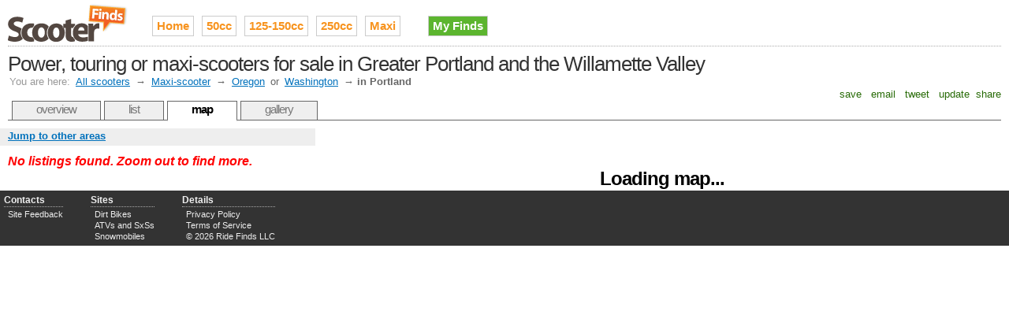

--- FILE ---
content_type: text/html;charset=UTF-8
request_url: http://www.scooterfinds.com/maxi-scooters-for-sale-in-portland
body_size: 2771
content:

<!DOCTYPE HTML PUBLIC "-//W3C//DTD HTML 4.01//EN" "http://www.w3.org/TR/html4/strict.dtd">
<html>
<head>
<meta http-equiv="Content-Type" content="text/html; charset=utf-8" />
<link rel="stylesheet" type="text/css" href="http://cdn.ridefinds.com/styles-v2.css">
<link rel="icon" type="image/png" href="http://cdn.ridefinds.com/favicon.png">
<link rel="shortcut icon" type="image/x-icon" href="http://cdn.ridefinds.com/favicon.ico">
<title>Map of Power, touring or maxi-scooters for sale in Greater Portland and the Willamette Valley</title>
<meta name="description" content="See every used maxi-scooter in Greater Portland and the Willamette Valley on an interactive map. Find what's popular, stay local, locate deals and more.">
<meta name="keywords" content="power scooter, touring scooter, maxi scooter, maxi-scooter, used, for sale, classifieds,Portland, Vancouver, Beaverton">
<meta name="google-site-verification" content="HKchrjsYdr_QABmT1NDNXMYNGZUOeQWdyO_gXNrCIv0">
<meta name="y_key" content="fca15ccc382d8fdd">
<meta name="msvalidate.01" content="7D23298D913BEDA7011630769240A793" />
<link rel="canonical" href="http://www.scooterfinds.com/maxi-scooters-for-sale-in-portland" />
</head>
<body class="map-body">
<div id="doc3" class="yui-t3">
<div id="hd">
<style>
h2#site-logo a
{
background-image:url(http://cdn.ridefinds.com/scooter-logo-header-v1.png);
height:50px;
width:153px;
}
</style>
<h2 id="site-logo"><a class="site-logo" href="/" title="Used scooters for sale on Scooter Finds">Used scooters for sale on Scooter Finds</a></h2>
<ul id="site-nav">
<li class="main-item"><a href="/">Home</a></li>
<li class="main-item"><a href="/50cc-scooters" title="small scooters, 49cc scooter, 50cc scooter, electric scooter, moped">50cc</a></li>
<li class="main-item"><a href="/125-150cc-scooters" title="commuter scooter, 125cc scooter, 150cc scooter">125-150cc</a></li>
<li class="main-item"><a href="/250cc-scooters" title="250 scooter, 250cc scooter">250cc</a></li>
<li class="main-item"><a href="/maxi-scooters" title="power scooter, touring scooter, maxi scooter, maxi-scooter">Maxi</a></li>
<li class="my-finds" style="background-image: none;"><a href="/my/finds">My Finds</a></li>
</ul>
<h1 id="page-title">Power, touring or maxi-scooters for sale in Greater Portland and the Willamette Valley</h1>
<div id="breadcrumbs" class="standard-link">
<span class="label">You are here:</span> <a href="/">All scooters</a>
&#8594; <a href="/maxi-scooters">Maxi-scooter</a>
&#8594; <a href="/maxi-scooters-in-or">Oregon</a>
or <a href="/maxi-scooters-in-wa">Washington</a>
&#8594; <span class="current">in Portland</span>
</div>
<script type="text/javascript">
var addthis_config = {
username: 'tetracurve',
services_exclude: 'print',
ui_cobrand: "Scooter Finds",
//twitter: 'check out {{url}} (from @sledfinds)'
}
var addthis_share = {
email_template: "ride-finds"
}
</script>
<div class="addthis_toolbox addthis_default_style">
<a class="addthis_button_favorites">&nbsp;save&nbsp;</a>
<a class="addthis_button_email">&nbsp;email&nbsp;</a>
<a class="addthis_button_twitter">&nbsp;tweet&nbsp;</a>
<a class="addthis_button_facebook">&nbsp;update&nbsp;</a>
<a class="addthis_button_compact">share</a>
</div>
<ul id="page-tabs">
<li><a href="/maxi-scooters">overview</a></li>
<li><a href="maxi-scooters-for-sale-in-portland?view=list">list</a></li>
<li><a class="current" href="maxi-scooters-for-sale-in-portland">map</a></li>
<li><a href="/maxi-scooters-for-sale-in-portland?view=gallery">gallery</a></li>
</ul>
</div>
<div id="bd">
<div id="yui-main"><div class="yui-b">
<img src="http://cdn.ridefinds.com/for-sale-marker.png" class="marker-preload">
<img src="http://cdn.ridefinds.com/for-sale-shadow.png" class="marker-preload">
<img src="http://cdn.ridefinds.com/for-sale-cluster-32.png" class="marker-preload">
<img src="http://cdn.ridefinds.com/for-sale-cluster-40.png" class="marker-preload">
<img src="http://cdn.ridefinds.com/for-sale-cluster-48.png" class="marker-preload">
<div id="map"><p class="featured-text" style="text-align: center; margin-top: 50px;">Loading map...</p></div>
</div></div>
<div class="yui-b">
<div id="map-links">
<a id="area-dialog-trigger" class="standard-link" href="/data/dialogs?dialog=area&requesttype=category&requestvalue=maxi-scooter&requestyear=0" rel="#area-overlay">Jump to other areas</a>
</div>
<div id="map-sidebar">
<p class="list-summary notice">No listings found.
Zoom out to find more.
</p>
</div>
</div>
</div>
<div id="ft">
<div id="advanced-footer">
<ul class="footer-list">
<li class="footer-list-header">Contacts</li>
<li><a href="mailto:scooter@riderfinds.com">Site Feedback</a></li>
</ul>
<ul class="footer-list">
<li class="footer-list-header">Sites</li>
<li><a href="http://www.bikefinds.com">Dirt Bikes</a></li>
<li><a href="http://www.quadhunter.com">ATVs and SxSs</a></li>
<li><a href="http://www.sledfinds.com">Snowmobiles</a></li>
</ul>
<ul class="footer-list">
<li class="footer-list-header">Details</li>
<li><a href="/privacy">Privacy Policy</a></li>
<li><a href="/terms">Terms of Service</a></li>
<li>&copy; 2026 Ride Finds LLC</li>
</ul>
<div id="footer-sponsor-slot">
<a href="https://imp.i117074.net/c/2364276/801544/11329" target="_top" id="801544"><img src="//a.impactradius-go.com/display-ad/11329-801544" border="0" alt="" width="468" height="60"/></a><img height="0" width="0" src="https://imp.pxf.io/i/2364276/801544/11329" style="position:absolute;visibility:hidden;" border="0"/>
</div>
</div>
</div>
<div id="area-overlay" class="overlay">
<div class="overlay-content"></div>
</div>
<div id="specific-overlay" class="overlay" >
<div class="overlay-content"></div>
</div>
<div id="related-overlay" class="overlay">
<div class="overlay-content"></div>
</div>
</div>
<script type="text/javascript">
var boolShowMapAds = true;
var publisher_id = 'ca-pub-2717591973345331';
var adsManagerOptions = {
maxAdsOnMap : 1, // can be up to 2
style: 'adunit',
channel: '8486493281'
};
var strPageType = 'category';
var strPageValue = 'maxi-scooter';
var intYearFilter = 0;
var boolIsSampled = false;
var strCurrentView = 'lower-prices';
var boolEmptyArea = true;
var boolFixedMap = false;
var boolDynamicMap = false;
var boolMyFinds = false;
var intLat = 45.1500;
var intLong = -122.8000;
var intZoom = 8;
</script>
<script>
var arrListings = [];
</script>
<script src="http://maps.google.com/maps?file=api&v=2.x&sensor=false&key=ABQIAAAAElsumMqNFUePDnGUqdMweRQ-UPe0gMAXVN4Drqf0oAedlPeVkxRs71TAOr5FywgsM151QUPKli7Wdg" type="text/javascript"></script>
<script src="http://cdn.ridefinds.com/shared-v2.js" type="text/javascript"></script>
<script src="http://cdn.ridefinds.com/map-app-v2.js" type="text/javascript"></script>
<script type="text/javascript">
var gaJsHost = (("https:" == document.location.protocol) ? "https://ssl." : "http://www.");
document.write(unescape("%3Cscript src='" + gaJsHost + "google-analytics.com/ga.js' type='text/javascript'%3E%3C/script%3E"));
</script>
<script type="text/javascript">
try {
var pageTracker = _gat._getTracker("UA-10601687-8");
pageTracker._trackPageview();
} catch(err) {}</script>
<script type="text/javascript" src="http://s7.addthis.com/js/250/addthis_widget.js"></script>
</body>
</html>
